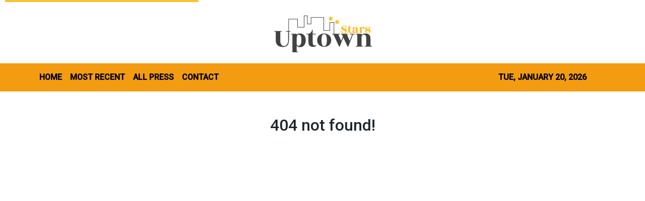

--- FILE ---
content_type: text/html; charset=utf-8
request_url: https://us-central1-vertical-news-network.cloudfunctions.net/get/fetch-include-rss
body_size: 24407
content:
[
  {
    "id": 111808968,
    "title": "Ashton Kutcher Admits There Are Echoes of Ex-Wife Demi Moore’s ‘The Substance’ in His New Show ‘The Beauty’ | Video",
    "summary": "\"The bigger context though, is cosmetic enhancement is becoming increasingly predominant and accepted,\" the actor adds\nThe post Ashton Kutcher Admits There Are Echoes of Ex-Wife Demi Moore’s ‘The Substance�� in His New Show ‘The Beauty’ | Video appeared first on TheWrap.",
    "slug": "ashton-kutcher-admits-there-are-echoes-of-exwife-demi-moores-the-substance-in-his-new-show-the-beauty-video",
    "link": "https://www.thewrap.com/creative-content/tv-shows/ashton-kutcher-compares-the-beauty-demi-moore-the-substance/",
    "date_published": "2026-01-17T01:54:42.000Z",
    "images": "https://s.w.org/images/core/emoji/15.1.0/72x72/1f489.png",
    "categories": "1,10,11,61,1055",
    "img_id": "0",
    "caption": "",
    "country": "Worldwide",
    "source_type": "rss",
    "source": "The Wrap"
  },
  {
    "id": 111808969,
    "title": "‘The Exorcist’ Reboot Sets March 2027 Release With Stars Scarlett Johansson, Jacobi Jupe",
    "summary": "Mike Flanagan is writing and directing the Universal Pictures project\nThe post ‘The Exorcist’ Reboot Sets March 2027 Release With Stars Scarlett Johansson, Jacobi Jupe appeared first on TheWrap.",
    "slug": "the-exorcist-reboot-sets-march-2027-release-with-stars-scarlett-johansson-jacobi-jupe",
    "link": "https://www.thewrap.com/creative-content/movies/exorcist-sets-march-2027-release/",
    "date_published": "2026-01-17T01:46:15.000Z",
    "images": "",
    "categories": "1,10,11,61,1055",
    "img_id": "0",
    "caption": "",
    "country": "Worldwide",
    "source_type": "rss",
    "source": "The Wrap"
  },
  {
    "id": 111808970,
    "title": "Why Marcello Hernández’s Alien Bathroom Attendant Sketch Remains Unaired on ‘SNL’ | Video",
    "summary": "\"We thought that was hilarious, and it really was not,\" the comedian teases\nThe post Why Marcello Hernández’s Alien Bathroom Attendant Sketch Remains Unaired on ‘SNL’ | Video appeared first on TheWrap.",
    "slug": "why-marcello-hernandezs-alien-bathroom-attendant-sketch-remains-unaired-on-snl-video",
    "link": "https://www.thewrap.com/creative-content/tv-shows/marcello-hernandez-snl-sketch-kenan-thompson-alien/",
    "date_published": "2026-01-17T01:44:17.000Z",
    "images": "",
    "categories": "1,10,11,61,1055",
    "img_id": "0",
    "caption": "",
    "country": "Worldwide",
    "source_type": "rss",
    "source": "The Wrap"
  },
  {
    "id": 111808935,
    "title": "\n                        Dylan Mulvaney Making Broadway Debut in Musical Six: Role Revealed\n                ",
    "summary": "Dylan Mulvaney is saying oui, oui, bonjour to Broadway.\nThe TikToker is officially making her Broadway debut in Six, taking on the role of Anne Boleyn in the musical that reimagines the wives of...",
    "slug": "-dylan-mulvaney-making-broadway-debut-in-musical-six-role-revealed-",
    "link": "https://www.eonline.com/news/1427458/dylan-mulvaney-broadway-debut-anne-boleyn-in-six?cmpid=rss-syndicate-genericrss-us-top_stories",
    "date_published": "2026-01-17T01:34:00.000Z",
    "images": "https://akns-images.eonline.com/eol_images/Entire_Site/20260116/e01aa6ff-910b-49c9-9529-f078162b9337_1768612692.jpg?fit=around|660:660",
    "categories": "1,10,11,61,1055",
    "img_id": "0",
    "caption": "",
    "country": "Worldwide",
    "source_type": "rss",
    "source": "E! Online"
  },
  {
    "id": 111818063,
    "title": "Sara Foster slams age gap relationship after 'blah' George Clooney date",
    "summary": "Sara Foster slams age gap relationship after 'blah' George Clooney dateSara Foster revealed she once went on a very awkward date with George ClooneyThe daughter of music producer David Foster dished on the past event on The World’s First Podcast while talking to her sister Erin.The...",
    "slug": "sara-foster-slams-age-gap-relationship-after-blah-george-clooney-date",
    "link": "https://www.thenews.com.pk/latest/1388704-sara-foster-slams-age-gap-relationship-after-blah-george-clooney-date",
    "date_published": "2026-01-17T01:27:00.000Z",
    "images": "https://www.thenews.com.pk/assets/uploads/2026-01-17/1388704_062700_updates.jpg",
    "categories": "1,10,11,61,1055",
    "img_id": "0",
    "caption": "",
    "country": "Worldwide",
    "source_type": "rss",
    "source": "The News International"
  },
  {
    "id": 111798083,
    "title": "Walter Steding, Otherworldly One-Man Band and Portraitist, Is Dead at 75",
    "summary": "A self-taught musician, he wore flashing goggles while playing the violin. But his real skill was as a painter, and his portraits offered an eerie commentary on the times.",
    "slug": "walter-steding-otherworldly-oneman-band-and-portraitist-is-dead-at-75",
    "link": "https://www.nytimes.com/2026/01/16/arts/walter-steding-dead.html",
    "date_published": "2026-01-17T01:25:34.000Z",
    "images": "",
    "categories": "1,10,11,61,1055",
    "img_id": "0",
    "caption": "",
    "country": "Worldwide",
    "source_type": "rss",
    "source": "New York Times"
  },
  {
    "id": 111808971,
    "title": "‘Fire Country’ Showrunner to Exit at the End of Season 4",
    "summary": "Tia Napolitano will pivot to focus on the development of other projects\nThe post ‘Fire Country’ Showrunner to Exit at the End of Season 4 appeared first on TheWrap.",
    "slug": "fire-country-showrunner-to-exit-at-the-end-of-season-4",
    "link": "https://www.thewrap.com/media-platforms/tv/fire-country-showrunner-exits-after-season-4/",
    "date_published": "2026-01-17T01:22:24.000Z",
    "images": "",
    "categories": "1,10,11,61,1055",
    "img_id": "0",
    "caption": "",
    "country": "Worldwide",
    "source_type": "rss",
    "source": "The Wrap"
  },
  {
    "id": 111808944,
    "title": "Jason Momoa Gives ‘Minecraft’ Sequel Update: “Very Soon”",
    "summary": "Jason Momoa is getting ready to return to the Overworld for another Minecraft Movie. The actor, who starred in the first movie as champion pro gamer Garrett ‘The Garbage Man’ Garrison, revealed that the sequel to the video game adaptation is going into production soon. “Very soon. Dude. Bro, end of April. They’re in it,” […]",
    "slug": "jason-momoa-gives-minecraft-sequel-update-very-soon",
    "link": "https://deadline.com/2026/01/jason-momoa-minecraft-sequel-update-1236685775/",
    "date_published": "2026-01-17T01:20:41.000Z",
    "images": "https://deadline.com/wp-content/uploads/2025/04/rev-1-MCR-T3-0014_High_Res_JPEG-e1768612030418.jpeg",
    "categories": "1,10,11,61,1055",
    "img_id": "0",
    "caption": "",
    "country": "Worldwide",
    "source_type": "rss",
    "source": "Deadline"
  },
  {
    "id": 111808936,
    "title": "\n                        Kianna Underwood, Former Nickelodeon Child Star, Dead at 33\n                ",
    "summary": "A former child star has been killed in a hit-and-run car accident.\nKianna Underwood—who appeared on the Nickelodeon show All That in 2005—died Jan. 16 after being struck by a car in Brooklyn, New...",
    "slug": "-kianna-underwood-former-nickelodeon-child-star-dead-at-33-",
    "link": "https://www.eonline.com/news/1427457/kianna-underwood-dead-nickelodeon-all-that-star-killed-in-hit-and-run?cmpid=rss-syndicate-genericrss-us-top_stories",
    "date_published": "2026-01-17T01:20:08.000Z",
    "images": "https://akns-images.eonline.com/eol_images/Entire_Site/20260116/4ead1ce7-19ee-4b0c-8f52-f1ff32d6329a_1768611173.jpg?fit=around|660:660",
    "categories": "1,10,11,61,1055",
    "img_id": "0",
    "caption": "",
    "country": "Worldwide",
    "source_type": "rss",
    "source": "E! Online"
  },
  {
    "id": 111808945,
    "title": "Mike Flanagan’s ‘The Exorcist’ Movie Starring Scarlett Johansson Back On Schedule For 2027",
    "summary": "Universal said Friday that its film The Exorcist, billed as a “radical redo” of the horror movie classic being written, directed and produced by Mike Flanagan and starring Scarlett Johansson, will be released on March 12, 2027. The studio had originally set a Friday, March 13, 2026 release date for the new take on the […]",
    "slug": "mike-flanagans-the-exorcist-movie-starring-scarlett-johansson-back-on-schedule-for-2027",
    "link": "https://deadline.com/2026/01/the-exorcist-release-date-mike-flanagan-movie-1236685766/",
    "date_published": "2026-01-17T01:19:28.000Z",
    "images": "https://deadline.com/wp-content/uploads/2026/01/The-Exorcist.jpg",
    "categories": "1,10,11,61,1055",
    "img_id": "0",
    "caption": "",
    "country": "Worldwide",
    "source_type": "rss",
    "source": "Deadline"
  },
  {
    "id": 111808939,
    "title": "Mike Flanagan’s ‘The Exorcist’ Gets Spring 2027 Release Date; Scarlett Johansson and ‘Hamnet’ Breakout Jacobi Jupe to Star",
    "summary": "There’s an exorcism scheduled at the box office for spring 2027. Mike Flanagan’s “The Exorcist” movie, starring Oscar nominee Scarlett Johansson and “Hamnet” breakout Jacobi Jupe, is dated for March 12, 2027, Universal announced Friday. The film was once expected to hit theaters this March, but production was delayed. Flanagan (“The Fall of the House […]",
    "slug": "mike-flanagans-the-exorcist-gets-spring-2027-release-date-scarlett-johansson-and-hamnet-breakout-jacobi-jupe-to-star",
    "link": "https://variety.com/2026/film/news/mike-flanagan-exorcist-release-date-1236633686/",
    "date_published": "2026-01-17T01:15:00.000Z",
    "images": "https://variety.com/wp-content/uploads/2026/01/mike-flanagan-scarlett-johansson-jacobi-jupe.jpg",
    "categories": "1,10,11,61,1055",
    "img_id": "0",
    "caption": "",
    "country": "Worldwide",
    "source_type": "rss",
    "source": "Variety"
  },
  {
    "id": 111808946,
    "title": "Ex-Nickelodeon Child Star Kianna Underwood Killed In NYC Hit-And-Run",
    "summary": "Kianna Underwood, a former child actor who appeared on Nickelodeon’s All That and Little Bill, among others, was killed Friday morning in a hit-and-run in Brooklyn, NY. She was 33. Underwood was struck by a gray sedan as she crossed the street at Pitkin Avenue and Mother Gaston Boulevard around 6:50 am., became lodged underneath […]",
    "slug": "exnickelodeon-child-star-kianna-underwood-killed-in-nyc-hitandrun",
    "link": "https://deadline.com/2026/01/kianna-underwood-killed-hit-run-nickelodeon-1236685735/",
    "date_published": "2026-01-17T01:01:56.000Z",
    "images": "https://deadline.com/wp-content/uploads/2026/01/Kianna-Underwood.jpg",
    "categories": "1,10,11,61,1055",
    "img_id": "0",
    "caption": "",
    "country": "Worldwide",
    "source_type": "rss",
    "source": "Deadline"
  },
  {
    "id": 111808972,
    "title": "Jamie-Lynn Sigler Chokes Up Over Hiding Her MS Diagnosis in Light of New ‘Grey’s Anatomy’ Storyline | Video",
    "summary": "\"My very first take, where I do say the words that 'I have MS,' was very emotional for me,\" she recalls\nThe post Jamie-Lynn Sigler Chokes Up Over Hiding Her MS Diagnosis in Light of New ‘Grey’s Anatomy’ Storyline | Video appeared first on TheWrap.",
    "slug": "jamielynn-sigler-chokes-up-over-hiding-her-ms-diagnosis-in-light-of-new-greys-anatomy-storyline-video",
    "link": "https://www.thewrap.com/culture-lifestyle/culture/jamie-lynn-sigler-ms-greys-anatomy-character/",
    "date_published": "2026-01-17T01:01:27.000Z",
    "images": "",
    "categories": "1,10,11,61,1055",
    "img_id": "0",
    "caption": "",
    "country": "Worldwide",
    "source_type": "rss",
    "source": "The Wrap"
  },
  {
    "id": 111808947,
    "title": "‘Fire Country’ Showrunner Tia Napolitano To Depart At End Of Season 4",
    "summary": "EXCLUSIVE: Tia Napolitano is stepping down as showrunner of CBS’ popular drama series Fire Country after four seasons. She will be leaving at the end of the season and plans to focus on her own development under the overall deal she has with Fire Country producer CBS Studios. A search for a new showrunner will […]",
    "slug": "fire-country-showrunner-tia-napolitano-to-depart-at-end-of-season-4",
    "link": "https://deadline.com/2026/01/fire-country-showrunner-tia-napolitano-leaving-season-4-1236685718/",
    "date_published": "2026-01-17T01:00:27.000Z",
    "images": "https://deadline.com/wp-content/uploads/2026/01/Tia-Headshot.jpg",
    "categories": "1,10,11,61,1055",
    "img_id": "0",
    "caption": "",
    "country": "Worldwide",
    "source_type": "rss",
    "source": "Deadline"
  },
  {
    "id": 111808940,
    "title": "Oscar Voting Closes: Revelations Behind Anonymous Ballots, and the Surprises That May Be Lurking",
    "summary": "As of 5 p.m. PT, Oscar nomination voting is officially closed. Multiple conversations with Academy voters all throughout this week have revealed a race far more unpredictable than the pundits’ consensus suggests. While some categories appear locked, others are poised for the kind of upheaval we haven’t seen since 2003, when “The Lord of the […]",
    "slug": "oscar-voting-closes-revelations-behind-anonymous-ballots-and-the-surprises-that-may-be-lurking",
    "link": "https://variety.com/2026/film/awards/anonymous-oscars-nomination-ballots-2026-surprises-1236633595/",
    "date_published": "2026-01-17T01:00:00.000Z",
    "images": "https://variety.com/wp-content/uploads/2026/01/Nuremberg-Marty-Supreme-The-Secret-Agent-Song-Sung-Blue.jpg",
    "categories": "1,10,11,61,1055",
    "img_id": "0",
    "caption": "",
    "country": "Worldwide",
    "source_type": "rss",
    "source": "Variety"
  },
  {
    "id": 111818064,
    "title": "Jennifer Garner recalls enduring Ben Affleck's intense Beyoncé 'Halo' phase",
    "summary": "Jennifer Garner says she once endured Ben Affleck’s intense obsession with a single Beyoncé song during their marriage.The actress spoke candidly during an appearance at a Los Angeles bookstore on Thursday, where she appeared alongside author Laura Dave. During the event, the...",
    "slug": "jennifer-garner-recalls-enduring-ben-afflecks-intense-beyonce-halo-phase",
    "link": "https://www.thenews.com.pk/latest/1388696-jennifer-garner-recalls-enduring-ben-afflecks-intense-beyonc-halo-phase",
    "date_published": "2026-01-17T00:53:00.000Z",
    "images": "https://www.thenews.com.pk/assets/uploads/2026-01-17/1388696_044850_updates.jpg",
    "categories": "1,10,11,61,1055",
    "img_id": "0",
    "caption": "",
    "country": "Worldwide",
    "source_type": "rss",
    "source": "The News International"
  },
  {
    "id": 111808948,
    "title": "Mediawan In Talks To Buy Peter Chernin’s The North Road Company",
    "summary": "Mediawan’s spending spree looks to be continuing. The French media giant is in talks to acquire The North Road Company, the group run by former Fox executive Peter Chernin, Deadline has confirmed. It comes after a busy few years of opening the checkbook for Mediawan, which was founded in 2015 by Xavier Niel, Matthieu Pigasse […]",
    "slug": "mediawan-in-talks-to-buy-peter-chernins-the-north-road-company",
    "link": "https://deadline.com/2026/01/mediawan-peter-chernin-the-north-road-company-talks-1236685747/",
    "date_published": "2026-01-17T00:45:08.000Z",
    "images": "https://deadline.com/wp-content/uploads/2026/01/GettyImages-1469161552.jpg",
    "categories": "1,10,11,61,1055",
    "img_id": "0",
    "caption": "",
    "country": "Worldwide",
    "source_type": "rss",
    "source": "Deadline"
  },
  {
    "id": 111808965,
    "title": "Oprah Winfrey Once Won a Drinking Contest After Downing 17 Shots of Alcohol in Santa Barbara",
    "summary": "Winfrey and Gayle King shared wisdom, jokes and more during an appearance at New York’s 92Y on Tuesday. Winfrey drew cheers when she copped to emerging as a winning drinker during Santa Barbara’s Fiesta.",
    "slug": "oprah-winfrey-once-won-a-drinking-contest-after-downing-17-shots-of-alcohol-in-santa-barbara",
    "link": "https://www.hollywoodreporter.com/lifestyle/lifestyle-news/oprah-winfrey-gayle-king-drinking-contest-best-friends-1236476877/",
    "date_published": "2026-01-17T00:41:32.000Z",
    "images": "",
    "categories": "1,10,11,61,1055",
    "img_id": "0",
    "caption": "",
    "country": "Worldwide",
    "source_type": "rss",
    "source": "The Hollywood Reporter"
  },
  {
    "id": 111765625,
    "title": "‘28 Years Later: The Bone Temple’ & ‘Avatar: Fire & Ash’ Fighting Over No. 1; ‘Marty Supreme’ Becomes Highest-Grossing A24 Movie At Domestic B.O.",
    "summary": "FRIDAY PM: Na’vi and the Infected are locked in a battle for No. 1 over what is a very sluggish MLK weekend. The major motion picture studios, in their commitment to theatrical, forgot to release more wide entries, Sony being the only one to have the grit to take on the fifth weekend of 20th […]",
    "slug": "28-years-later-the-bone-temple-avatar-fire-ash-fighting-over-no-1-marty-supreme-becomes-highestgrossing-a24-movie-at-domestic-bo",
    "link": "https://deadline.com/2026/01/box-office-28-years-later-bone-temple-avatar-fire-and-ash-1236685165/",
    "date_published": "2026-01-17T00:32:00.000Z",
    "images": "https://deadline.com/wp-content/uploads/2026/01/Avatar-Fire-and-Ash-28-years-Later-Bone-temple.jpg",
    "categories": "1,10,11,61,1055",
    "img_id": "0",
    "caption": "",
    "country": "Worldwide",
    "source_type": "rss",
    "source": "Deadline"
  },
  {
    "id": 111808937,
    "title": "\n                        Say Bonjour to New Actors Joining the White Lotus Season 4 Cast\n                ",
    "summary": "These actors are saying \"oui, oui\" to a stay at The White Lotus resort. \nHBO Max revealed several new additions to the dark comedy series' season four cast—and the list of talent will have...",
    "slug": "-say-bonjour-to-new-actors-joining-the-white-lotus-season-4-cast-",
    "link": "https://www.eonline.com/news/1427373/white-lotus-season-4-cast-steve-coogan-caleb-jonte-edwards-join?cmpid=rss-syndicate-genericrss-us-top_stories",
    "date_published": "2026-01-17T00:29:27.000Z",
    "images": "https://akns-images.eonline.com/eol_images/Entire_Site/20260116/554da129-0bc2-46d4-80fc-7641927ff5a3_1768609386.jpg?fit=around|660:660",
    "categories": "1,10,11,61,1055",
    "img_id": "0",
    "caption": "",
    "country": "Worldwide",
    "source_type": "rss",
    "source": "E! Online"
  },
  {
    "id": 111808932,
    "title": "As Kennedy Center Rebrands It’s Mired in Black Tape",
    "summary": "After the institution’s board declared it the Trump Kennedy Center, a lot of signage around the building is in the midst of a makeover.",
    "slug": "as-kennedy-center-rebrands-its-mired-in-black-tape",
    "link": "https://www.nytimes.com/2026/01/16/arts/as-kennedy-center-rebrands-its-mired-in-black-tape.html",
    "date_published": "2026-01-17T00:23:58.000Z",
    "images": "https://static01.nyt.com/images/2026/01/16/multimedia/16cul-kennedy-blacktape-gzbw/16cul-kennedy-blacktape-gzbw-mediumSquareAt3X.jpg",
    "categories": "1,10,11,61,1055",
    "img_id": "0",
    "caption": "",
    "country": "Worldwide",
    "source_type": "rss",
    "source": "New York Times"
  },
  {
    "id": 111808973,
    "title": "French Production Company Mediawan in Talks to Acquire Peter Chernin’s North Road",
    "summary": "The merger would value North Road at $700 million\nThe post French Production Company Mediawan in Talks to Acquire Peter Chernin’s North Road appeared first on TheWrap.",
    "slug": "french-production-company-mediawan-in-talks-to-acquire-peter-chernins-north-road",
    "link": "https://www.thewrap.com/industry-news/deals-ma/mediawan-in-talks-to-acquire-north-road-peter-chernin/",
    "date_published": "2026-01-17T00:22:03.000Z",
    "images": "",
    "categories": "1,10,11,61,1055",
    "img_id": "0",
    "caption": "",
    "country": "Worldwide",
    "source_type": "rss",
    "source": "The Wrap"
  },
  {
    "id": 111816530,
    "title": "What an ancient Chinese hero’s fatal love of raw fish warns us about uncooked food",
    "summary": "Tokyo’s famed New Year fish auction has smashed its own headline record, with a giant bluefin tuna fetching an eye-watering price. At the Toyosu fish market’s first auction of 2026, a 243kg (535lb) bluefin tuna was snapped up for 510 million yen (US$3.2 million), making it the most expensive tuna ever sold at this annual ritual.\nThe winning bid came from Kiyomura, the company behind the popular Sushi Zanmai chain. The purchase eclipsed the company’s own record-setting bid from 2019.\nThe fish...",
    "slug": "what-an-ancient-chinese-heros-fatal-love-of-raw-fish-warns-us-about-uncooked-food",
    "link": "https://www.scmp.com/lifestyle/chinese-culture/article/3339964/what-ancient-chinese-heros-fatal-love-raw-fish-warns-us-about-uncooked-food?utm_source=rss_feed",
    "date_published": "2026-01-17T00:15:07.000Z",
    "images": "https://cdn.i-scmp.com/sites/default/files/styles/1280x720/public/d8/images/canvas/2026/01/15/0fc4999b-4420-49d0-8b54-11e905b98d14_ff693ae8.jpg?itok=x3Z70nIt&v=1768453507",
    "categories": "2828,199,782,3240,3249,3252,3254,3258,3259,3286,3296,3297,3299",
    "img_id": "0",
    "caption": "",
    "country": "Worldwide",
    "source_type": "rss",
    "source": "South China Morning Post"
  },
  {
    "id": 111808949,
    "title": "‘Paranormal Activity 8’ From Paramount, Blumhouse & Atomic Monster Gets Early Summer 2027 Release Date",
    "summary": "Paramount has set a May 21, 2027 release date for a new Paranormal Activity movie from filmmaker Ian Tuason. Plot details are under wraps, but the Melrose lot will co-finance with Blumhouse-Atomic Monster. Producers are Blumhouse-Atomic Monster’s James Wan and Jason Blum as well as the franchise’s original creator Oren Peli on behalf of Solana Films. […]",
    "slug": "paranormal-activity-8-from-paramount-blumhouse-atomic-monster-gets-early-summer-2027-release-date",
    "link": "https://deadline.com/2026/01/paranormal-activity-8-release-date-1236685721/",
    "date_published": "2026-01-17T00:15:05.000Z",
    "images": "https://deadline.com/wp-content/uploads/2020/05/paranormal-activity.jpg",
    "categories": "1,10,11,61,1055",
    "img_id": "0",
    "caption": "",
    "country": "Worldwide",
    "source_type": "rss",
    "source": "Deadline"
  },
  {
    "id": 111808974,
    "title": "‘Paranormal Activity’ Relaunch Sets May 2027 Release at Paramount Pictures",
    "summary": "Rising horror writer/director Ian Tuason is set to direct the Blumhouse-Atomic Monster feature\nThe post ‘Paranormal Activity’ Relaunch Sets May 2027 Release at Paramount Pictures appeared first on TheWrap.",
    "slug": "paranormal-activity-relaunch-sets-may-2027-release-at-paramount-pictures",
    "link": "https://www.thewrap.com/creative-content/movies/paranormal-activity-relaunch-sets-may-2027-release-at-paramount-pictures/",
    "date_published": "2026-01-17T00:15:00.000Z",
    "images": "",
    "categories": "1,10,11,61,1055",
    "img_id": "0",
    "caption": "",
    "country": "Worldwide",
    "source_type": "rss",
    "source": "The Wrap"
  },
  {
    "id": 111808966,
    "title": "Next ‘Paranormal Activity’ Movie Lands Summer 2027 Date From Paramount",
    "summary": "The eighth installment of the franchise hails from producer James Wan and director Ian Tuason",
    "slug": "next-paranormal-activity-movie-lands-summer-2027-date-from-paramount",
    "link": "https://www.hollywoodreporter.com/movies/movie-news/next-paranormal-activity-movie-lands-summer-2027-date-1236476918/",
    "date_published": "2026-01-17T00:15:00.000Z",
    "images": "",
    "categories": "1,10,11,61,1055",
    "img_id": "0",
    "caption": "",
    "country": "Worldwide",
    "source_type": "rss",
    "source": "The Hollywood Reporter"
  },
  {
    "id": 111808941,
    "title": "James Wan’s ‘Paranormal Activity’ Sequel Gets Summer 2027 Release Date",
    "summary": "Paramount hopes a new sequel to “Paranormal Activity” will get the summer of 2027 off to a spooky start. The studio will release the latest film in the found-footage horror franchise on May 21, 2027. It currently lacks a title. James Wan and Jason Blum will produce the picture through their company, Blumhouse-Atomic Monster, which […]",
    "slug": "james-wans-paranormal-activity-sequel-gets-summer-2027-release-date",
    "link": "https://variety.com/2026/film/news/james-wan-paranormal-activity-sequel-summer-2027-release-date-1236633637/",
    "date_published": "2026-01-17T00:15:00.000Z",
    "images": "https://variety.com/wp-content/uploads/2016/12/paranormal-activity-1-e1603463803150.jpg",
    "categories": "1,10,11,61,1055",
    "img_id": "0",
    "caption": "",
    "country": "Worldwide",
    "source_type": "rss",
    "source": "Variety"
  },
  {
    "id": 111808967,
    "title": "Steve Coogan, Caleb Jonte Edwards Join ‘White Lotus’ Season 4 Cast",
    "summary": "The pair will head to France for filming on the HBO series.",
    "slug": "steve-coogan-caleb-jonte-edwards-join-white-lotus-season-4-cast",
    "link": "https://www.hollywoodreporter.com/tv/tv-news/white-lotus-season-4-steve-coogan-caleb-jonte-edwards-1236476914/",
    "date_published": "2026-01-17T00:09:47.000Z",
    "images": "",
    "categories": "1,10,11,61,1055",
    "img_id": "0",
    "caption": "",
    "country": "Worldwide",
    "source_type": "rss",
    "source": "The Hollywood Reporter"
  },
  {
    "id": 111808942,
    "title": "‘Night Patrol’ Director on Including Social Commentary in a Vampire Cop Movie, and the Joy of Rappers Acting",
    "summary": "In “Night Patrol,” now in theaters via RLJE Films and Shudder, two cops (Jermaine Fowler and Justin Long) work to protect the Los Angeles streets. But when Long’s officer is inducted into an all-white vampire cop squad, violence escalates in wild ways. Ryan Prows, who directed the film and wrote it with Shaye Ogbonna, Tim […]",
    "slug": "night-patrol-director-on-including-social-commentary-in-a-vampire-cop-movie-and-the-joy-of-rappers-acting",
    "link": "https://variety.com/2026/film/features/night-patrol-vampire-cop-movie-1236633485/",
    "date_published": "2026-01-17T00:07:02.000Z",
    "images": "https://variety.com/wp-content/uploads/2026/01/MCDNIPA_EC020.jpg",
    "categories": "1,10,11,61,1055",
    "img_id": "0",
    "caption": "",
    "country": "Worldwide",
    "source_type": "rss",
    "source": "Variety"
  },
  {
    "id": 111806445,
    "title": "Bradley Cooper on who his mother thinks is the world's best actor",
    "summary": "Bradley Cooper has admitted that his mother does not believe he is the world’s best actor.Cooper shared the story during a recent appearance on The Joe Rogan Experience podcast, revealing that his mother, Gloria Campano, finds Turkish star Can Yaman to be the world's best actor. He...",
    "slug": "bradley-cooper-on-who-his-mother-thinks-is-the-worlds-best-actor",
    "link": "https://www.thenews.com.pk/latest/1388694-bradley-cooper-on-who-his-mother-believes-a-turkish-tv-star-is-the-worlds-best-actor",
    "date_published": "2026-01-17T00:07:00.000Z",
    "images": "https://www.thenews.com.pk/assets/uploads/2026-01-17/1388694_043002_updates.jpg",
    "categories": "1,10,11,61,1055",
    "img_id": "0",
    "caption": "",
    "country": "Worldwide",
    "source_type": "rss",
    "source": "The News International"
  },
  {
    "id": 111808943,
    "title": "Kianna Underwood, Who Appeared on Nickelodeon’s ‘All That,’ Killed in Brooklyn Hit-and-Run",
    "summary": "Kianna Underwood, who appeared on the last season of Nickelodeon’s “All That,” has been identified by. multiple media sources as the victim of a hit-and-run accident Friday morning in the Brooklyn neighborhood of Brownsville. The NYPD confirmed that a female victim was pronounced dead at the scene. She was 33. A sedan struck Underwood when […]",
    "slug": "kianna-underwood-who-appeared-on-nickelodeons-all-that-killed-in-brooklyn-hitandrun",
    "link": "https://variety.com/2026/tv/news/kianna-underwood-dead-nickelodeon-all-that-1236633609/",
    "date_published": "2026-01-17T00:04:30.000Z",
    "images": "https://variety.com/wp-content/uploads/2026/01/Kianna-Underwood-Obit-Dead.jpg",
    "categories": "1,10,11,61,1055",
    "img_id": "0",
    "caption": "",
    "country": "Worldwide",
    "source_type": "rss",
    "source": "Variety"
  },
  {
    "id": 111808934,
    "title": "Madison Beer Making Music to Celebrate Her New Album 'Locket'",
    "summary": "Madison Beer's new album is finally out ... and we've got all the shots of her focused on music to celebrate the release. \"Locket\" -- released Friday -- is Beer's third studio album ... and, she puts everything she has into each and every one, as…",
    "slug": "madison-beer-making-music-to-celebrate-her-new-album-locket",
    "link": "https://www.tmz.com/2026/01/16/madison-beer-new-album-locket-making-music/",
    "date_published": "2026-01-17T00:00:41.000Z",
    "images": "",
    "categories": "1,10,11,61,1055",
    "img_id": "0",
    "caption": "",
    "country": "Worldwide",
    "source_type": "rss",
    "source": "tmz.com"
  },
  {
    "id": 111816531,
    "title": "Wealth, luck, health: racehorse owners get creative choosing lucky names in English and Chinese",
    "summary": "Seeing a racehorse with a name that features witty wordplay or a link to pop culture is a common sight at racetracks in Hong Kong. And for some punters, the witty name is what stands out and the reason they gamble on a particular horse.\nBut naming a horse is not as easy as it sounds. Breeders and owners in the city have to choose two names: one in English and one in Chinese.\nMany choose auspicious names, picking words for wealth, luck or health. Others go for humour, pop culture or even food and...",
    "slug": "wealth-luck-health-racehorse-owners-get-creative-choosing-lucky-names-in-english-and-chinese",
    "link": "https://www.scmp.com/sport/hong-kong/article/3340126/wealth-luck-health-racehorse-owners-get-creative-choosing-lucky-names-english-and-chinese?utm_source=rss_feed",
    "date_published": "2026-01-17T00:00:08.000Z",
    "images": "https://cdn.i-scmp.com/sites/default/files/styles/1280x720/public/d8/images/canvas/2026/01/16/696822d0-5a25-4469-aaaf-11917918fd37_ceaa7b3a.jpg?itok=dZj4qGSZ&v=1768545301",
    "categories": "2828,199,782,3240,3249,3252,3254,3258,3259,3286,3296,3297,3299",
    "img_id": "0",
    "caption": "",
    "country": "Worldwide",
    "source_type": "rss",
    "source": "South China Morning Post"
  },
  {
    "id": 111808975,
    "title": "The 3 Best Movies to Watch on Paramount+ This Weekend",
    "summary": "A killer barber, an unruly group of kids and a stranded astronaut make the list this time around\nThe post The 3 Best Movies to Watch on Paramount+ This Weekend appeared first on TheWrap.",
    "slug": "the-3-best-movies-to-watch-on-paramount-this-weekend",
    "link": "https://www.thewrap.com/creative-content/what-to-watch/best-movies-on-paramount-this-week-jan-16-18/",
    "date_published": "2026-01-17T00:00:00.000Z",
    "images": "https://i0.wp.com/www.thewrap.com/wp-content/uploads/2023/01/sweeney.jpg?resize=1024%2C577&quality=89&ssl=1",
    "categories": "1,10,11,61,1055",
    "img_id": "0",
    "caption": "",
    "country": "Worldwide",
    "source_type": "rss",
    "source": "The Wrap"
  },
  {
    "id": 111808938,
    "title": "\n                        Kylie Jenner & Glen Powell Have This $9 Secret in Common\n                ",
    "summary": "Glen Powell is turning up the heat in our kitchens with his line of cooking oils and condiments!\nICYMI, the actor co-founded the brand Smash Kitchen, which has so many pantry staples you'll want...",
    "slug": "-kylie-jenner-glen-powell-have-this-9-secret-in-common-",
    "link": "https://www.eonline.com/news/1427446/why-kylie-jenner-glen-powell-love-smash-kitchens-organic-olive-oil?cmpid=rss-syndicate-genericrss-us-top_stories",
    "date_published": "2026-01-17T00:00:00.000Z",
    "images": "https://akns-images.eonline.com/eol_images/Entire_Site/20260116/0f0e8496-0c8d-4157-8239-e5f69ec64841_1768603428.jpg?fit=around|660:660",
    "categories": "1,10,11,61,1055",
    "img_id": "0",
    "caption": "",
    "country": "Worldwide",
    "source_type": "rss",
    "source": "E! Online"
  },
  {
    "id": 111798127,
    "title": "Phoebe Dynevor-Led Film Moves to Netflix After Losing Its Sony Theatrical Release",
    "summary": "Director Tommy Wirkola's untitled feature was previously known as 'Shiver' and had been scheduled to hit theaters this summer.",
    "slug": "phoebe-dynevorled-film-moves-to-netflix-after-losing-its-sony-theatrical-release",
    "link": "https://www.hollywoodreporter.com/movies/movie-news/phoebe-dynevor-tommy-wirkola-netflix-release-sony-1236476886/",
    "date_published": "2026-01-16T23:59:11.000Z",
    "images": "",
    "categories": "1,10,11,61,1055",
    "img_id": "0",
    "caption": "",
    "country": "Worldwide",
    "source_type": "rss",
    "source": "The Hollywood Reporter"
  },
  {
    "id": 111798096,
    "title": "Matt Damon Says Getting ‘Canceled’ Will ‘Follow You to the Grave’: ‘I Bet Some of Those People Would’ve Preferred to Go to Jail for 18 Months’ Instead",
    "summary": "Matt Damon and Ben Affleck continued their press tour for Netflix’s “The Rip” with an interview on “The Joe Rogan Experience,” where the eponymous podcast host and Damon reflected on cancel culture in Hollywood. The Oscar nominee said some canceled actors probably would’ve preferred to gone to jail and serve time than deal with the […]",
    "slug": "matt-damon-says-getting-canceled-will-follow-you-to-the-grave-i-bet-some-of-those-people-wouldve-preferred-to-go-to-jail-for-18-months-instead",
    "link": "https://variety.com/2026/film/news/matt-damon-cancel-culture-jail-1236633594/",
    "date_published": "2026-01-16T23:56:57.000Z",
    "images": "https://variety.com/wp-content/uploads/2026/01/P103NKU0-e1768605217220.jpg",
    "categories": "1,10,11,61,1055",
    "img_id": "0",
    "caption": "",
    "country": "Worldwide",
    "source_type": "rss",
    "source": "Variety"
  },
  {
    "id": 111798089,
    "title": "Woman Dies After Riding Universal Orlando's Revenge of the Mummy Roller Coaster",
    "summary": "Another theme park death ... this time at Universal Studios in Orlando, where a woman died after riding the Revenge of the Mummy roller coaster. The woman became unresponsive after going on the ride Nov. 25 and she was transported to a local…",
    "slug": "woman-dies-after-riding-universal-orlandos-revenge-of-the-mummy-roller-coaster",
    "link": "https://www.tmz.com/2026/01/16/woman-dead-revenge-of-the-mummy-universal-ride-florida/",
    "date_published": "2026-01-16T23:56:50.000Z",
    "images": "",
    "categories": "1,10,11,61,1055",
    "img_id": "0",
    "caption": "",
    "country": "Worldwide",
    "source_type": "rss",
    "source": "tmz.com"
  },
  {
    "id": 111798097,
    "title": "‘Star Trek: Starfleet Academy’ Episode 1 Recap: Holly Hunter, Paul Giamatti on Boldly Going Back to School",
    "summary": "SPOILER ALERT: This article contains spoilers from the series premiere of “Star Trek: Starfleet Academy,” titled “Kids These Days.” “Star Trek: Starfleet Academy” comes out phasers blasting right out of the gate, with a premiere episode that ranks not only among the best of the newest “Trek” series but with any throughout the franchise. We […]",
    "slug": "star-trek-starfleet-academy-episode-1-recap-holly-hunter-paul-giamatti-on-boldly-going-back-to-school",
    "link": "https://variety.com/2026/tv/news/star-trek-starfleet-academy-episode-1-recap-holly-hunter-1236633270/",
    "date_published": "2026-01-16T23:54:13.000Z",
    "images": "https://variety.com/wp-content/uploads/2025/10/Starfleet-Academy-1.jpg",
    "categories": "1,10,11,61,1055",
    "img_id": "0",
    "caption": "",
    "country": "Worldwide",
    "source_type": "rss",
    "source": "Variety"
  },
  {
    "id": 111798093,
    "title": "\n                        One Tree Hill’s Tyler Hilton & Megan Park Break Up After 11 Years\n                ",
    "summary": "Tyler Hilton and Megan Park are walking the line of a new relationship dynamic. \nThe One Tree Hill alum and My Old Ass director have broken up after 11 years of marriage, Tyler confirmed on social...",
    "slug": "-one-tree-hills-tyler-hilton-megan-park-break-up-after-11-years-",
    "link": "https://www.eonline.com/news/1427455/one-tree-hills-tyler-hilton-megan-park-break-up-separate?cmpid=rss-syndicate-genericrss-us-top_stories",
    "date_published": "2026-01-16T23:50:45.000Z",
    "images": "https://akns-images.eonline.com/eol_images/Entire_Site/20260116/16a683e7-5dd8-4ccd-85d6-aa84d996509f_1768606870.jpg?fit=around|660:660",
    "categories": "1,10,11,61,1055",
    "img_id": "0",
    "caption": "",
    "country": "Worldwide",
    "source_type": "rss",
    "source": "E! Online"
  },
  {
    "id": 111798091,
    "title": "Ex-Bills WR Stevie Johnson Believes He Could Score On Broncos' D At 39 Years Old",
    "summary": "If the Buffalo Bills need any help at receiver against the Denver Broncos this weekend, they can call a familiar face ... 'cause Stevie Johnson tells TMZ Sports he could rack up a \"humble 40\" yards -- and even score!! The former wide receiver last…",
    "slug": "exbills-wr-stevie-johnson-believes-he-could-score-on-broncos-d-at-39-years-old",
    "link": "https://www.tmz.com/2026/01/16/stevie-johnson-challenges-denver-broncos-secondary/",
    "date_published": "2026-01-16T23:47:35.000Z",
    "images": "",
    "categories": "1,10,11,61,1055",
    "img_id": "0",
    "caption": "",
    "country": "Worldwide",
    "source_type": "rss",
    "source": "tmz.com"
  },
  {
    "id": 111798128,
    "title": "NBC Is Trying Its Best to Bring Pilot Season Back",
    "summary": "The network has handed out a flurry of orders in the past week, the latest being a private eye comedy from ‘Brooklyn Nine-Nine’ alums Dan Goor and Luke Del Tredici.",
    "slug": "nbc-is-trying-its-best-to-bring-pilot-season-back",
    "link": "https://www.hollywoodreporter.com/tv/tv-news/nbc-trying-pilot-season-again-1236476510/",
    "date_published": "2026-01-16T23:41:57.000Z",
    "images": "",
    "categories": "1,10,11,61,1055",
    "img_id": "0",
    "caption": "",
    "country": "Worldwide",
    "source_type": "rss",
    "source": "The Hollywood Reporter"
  },
  {
    "id": 111798129,
    "title": "Yungblud on Protests in Iran: “We Have to Be Their Light Right Now”",
    "summary": "\"For four days, they have had their internet cut off, they have had their electricity cut off. They are in darkness, they are asking for our voice,\" the singer said.",
    "slug": "yungblud-on-protests-in-iran-we-have-to-be-their-light-right-now",
    "link": "https://www.hollywoodreporter.com/music/music-news/yungblud-iran-protests-1236476822/",
    "date_published": "2026-01-16T23:41:51.000Z",
    "images": "",
    "categories": "1,10,11,61,1055",
    "img_id": "0",
    "caption": "",
    "country": "Worldwide",
    "source_type": "rss",
    "source": "The Hollywood Reporter"
  },
  {
    "id": 111798137,
    "title": "‘The White Lotus’ Season 4 Casts Steve Coogan and Caleb Jonte Edwards",
    "summary": "The actors join AJ Michalka and Alexander Ludwig\nThe post ‘The White Lotus’ Season 4 Casts Steve Coogan and Caleb Jonte Edwards appeared first on TheWrap.",
    "slug": "the-white-lotus-season-4-casts-steve-coogan-and-caleb-jonte-edwards",
    "link": "https://www.thewrap.com/creative-content/tv-shows/the-white-lotus-season-4-cast-steve-coogan-caleb-jonte-edwards/",
    "date_published": "2026-01-16T23:41:15.000Z",
    "images": "",
    "categories": "1,10,11,61,1055",
    "img_id": "0",
    "caption": "",
    "country": "Worldwide",
    "source_type": "rss",
    "source": "The Wrap"
  },
  {
    "id": 111798094,
    "title": "\n                        Nicole Richie Clarifies Why Her Daughter, 18, Goes By a Different Name\n                ",
    "summary": "In Nicole Richie’s house, you can be whoever you want to be.\nThe fashion mogul confirmed that her and Joel Madden’s daughter Harlow Winter Kate Madden doesn’t actually use her given first name and...",
    "slug": "-nicole-richie-clarifies-why-her-daughter-18-goes-by-a-different-name-",
    "link": "https://www.eonline.com/news/1427456/nicole-richie-why-daughter-harlow-goes-by-name-kate?cmpid=rss-syndicate-genericrss-us-top_stories",
    "date_published": "2026-01-16T23:41:11.000Z",
    "images": "https://akns-images.eonline.com/eol_images/Entire_Site/20260116/12acd0cc-282a-479e-b25b-bf539fd5a0e7_1768606130.jpg?fit=around|660:660",
    "categories": "1,10,11,61,1055",
    "img_id": "0",
    "caption": "",
    "country": "Worldwide",
    "source_type": "rss",
    "source": "E! Online"
  },
  {
    "id": 111798098,
    "title": "Mediawan in Advanced Talks to Acquire Peter Chernin’s North Road Company",
    "summary": "Prolific international content studio Mediawan is in advanced negotiations to acquire Peter Chernin’s North Road Company, multiple sources told Variety. The intention behind the deal is to combine both operations and create a hulking independent production force to serve global markets.  Chernin, a longtime media investor and former chairman of Fox, and his assets have been bandied […]",
    "slug": "mediawan-in-advanced-talks-to-acquire-peter-chernins-north-roadcompany",
    "link": "https://variety.com/2026/film/news/mediawan-to-acquire-peter-chernin-north-road-company-1236633381/",
    "date_published": "2026-01-16T23:35:25.000Z",
    "images": "https://variety.com/wp-content/uploads/2021/10/Peter-Chernin.jpg",
    "categories": "1,10,11,61,1055",
    "img_id": "0",
    "caption": "",
    "country": "Worldwide",
    "source_type": "rss",
    "source": "Variety"
  },
  {
    "id": 111798130,
    "title": "‘Heated Rivalry’ Star Hudson Williams Makes Runway Debut in Dsquared2’s Milan Fashion Week Show",
    "summary": "The ‘Heated Rivalry’ star kicked off the snowy presentation.",
    "slug": "heated-rivalry-star-hudson-williams-makes-runway-debut-in-dsquared2s-milan-fashion-week-show",
    "link": "https://www.hollywoodreporter.com/lifestyle/style/hudson-williams-dsquared2-runway-debut-milan-fashion-week-1236476569/",
    "date_published": "2026-01-16T23:35:15.000Z",
    "images": "",
    "categories": "1,10,11,61,1055",
    "img_id": "0",
    "caption": "",
    "country": "Worldwide",
    "source_type": "rss",
    "source": "The Hollywood Reporter"
  },
  {
    "id": 111798103,
    "title": "Ashton Kutcher Acknowledges ‘The Beauty’s Similarities To ‘The Substance’, Praises Demi Moore’s Performance: “She Killed It”",
    "summary": "As Ashton Kutcher steps into the Murphy-verse with The Beauty, he’s acknowledging the show’s similarities to The Substance. The actor recently explained how the FX series, which premieres Jan. 21 at 9pm ET/PT, speaks to the “bigger context” of cosmetic enhancement becoming so normalized, which he praised in his ex Demi Moore’s Coralie Fargeat-helmed film. […]",
    "slug": "ashton-kutcher-acknowledges-the-beautys-similarities-to-the-substance-praises-demi-moores-performance-she-killed-it",
    "link": "https://deadline.com/2026/01/ashton-kutcher-the-beauty-similarities-the-substance-1236685667/",
    "date_published": "2026-01-16T23:32:13.000Z",
    "images": "https://deadline.com/wp-content/uploads/2026/01/Demi-Moore-Ashton-Kutcher-2-shot.jpg",
    "categories": "1,10,11,61,1055",
    "img_id": "0",
    "caption": "",
    "country": "Worldwide",
    "source_type": "rss",
    "source": "Deadline"
  },
  {
    "id": 111806446,
    "title": "Jon Bon Jovi joins the viral 2016 throwback trend with nostalgic photos",
    "summary": "Jon Bon Jovi has joined the viral 2016 throwback trend with a nostalgic Instagram post shared on January 15.The post taps into the internet-wide moment that began in January 2026, with social media users declaring 2026 as the “new 2016.”As social media users revisited photos and...",
    "slug": "jon-bon-jovi-joins-the-viral-2016-throwback-trend-with-nostalgic-photos",
    "link": "https://www.thenews.com.pk/latest/1388692-jon-bon-jovi-joins-the-viral-2016-throwback-trend-with-nostalgic-photos",
    "date_published": "2026-01-16T23:31:00.000Z",
    "images": "https://www.thenews.com.pk/assets/uploads/2026-01-17/1388692_041125_updates.jpg",
    "categories": "1,10,11,61,1055",
    "img_id": "0",
    "caption": "",
    "country": "Worldwide",
    "source_type": "rss",
    "source": "The News International"
  },
  {
    "id": 111798104,
    "title": "‘The White Lotus’ Season 4 Casts Steve Coogan & Caleb Jonte Edwards",
    "summary": "Steve Coogan (Alan Partridge) and Caleb Jonte Edwards (Black Snow) have landed roles in the fourth season of The White Lotus, the Emmy-winning HBO series from Mike White. Character details are under wraps as is the logline for this season, as per usual for one of the most high-profile shows on the air. As previously […]",
    "slug": "the-white-lotus-season-4-casts-steve-coogan-caleb-jonte-edwards",
    "link": "https://deadline.com/2026/01/the-white-lotus-season-4-steve-coogan-caleb-jonte-edwards-1236685698/",
    "date_published": "2026-01-16T23:30:00.000Z",
    "images": "https://deadline.com/wp-content/uploads/2026/01/Steve-Coogan-Caleb-Jonte-Edwards.jpg",
    "categories": "1,10,11,61,1055",
    "img_id": "0",
    "caption": "",
    "country": "Worldwide",
    "source_type": "rss",
    "source": "Deadline"
  },
  {
    "id": 111798100,
    "title": "‘White Lotus’ Season 4 Casts Steve Coogan, Caleb Jonte Edwards",
    "summary": "Two new guests are checking into “The White Lotus” Season 4. Variety has learned that both Steve Coogan and Caleb Jonte Edwards have been cast in the upcoming season of the hit HBO series. As is usually the case with “The White Lotus,” exact character and plot details are being kept under wraps. The two […]",
    "slug": "white-lotus-season-4-casts-steve-coogan-caleb-jonte-edwards",
    "link": "https://variety.com/2026/tv/news/white-lotus-season-4-cast-steve-coogan-caleb-jonte-edwards-1236633592/",
    "date_published": "2026-01-16T23:30:00.000Z",
    "images": "https://variety.com/wp-content/uploads/2026/01/White-Lotus-season-4-steve-coogan-caleb-edwards.jpg",
    "categories": "1,10,11,61,1055",
    "img_id": "0",
    "caption": "",
    "country": "Worldwide",
    "source_type": "rss",
    "source": "Variety"
  },
  {
    "id": 111798099,
    "title": "The Jimmy Cult, Explained: ‘28 Years Later: The Bone Temple’ Resurfaces One of the U.K.’s Most Shocking Sex Abuse Scandals",
    "summary": "There’s a key and somewhat disturbing element to “28 Years Later: The Bone Temple��� that might get lost in translation as it moves from the U.K. to the U.S. In Nia DaCosta’s wild and bloody sequel to “28 Years Later,” much of the story is focused on Jack O’Connell’s Sir Lord Jimmy Crystal, the devil-worshipping […]",
    "slug": "the-jimmy-cult-explained-28-years-later-the-bone-temple-resurfaces-one-of-the-uks-most-shocking-sex-abuse-scandals",
    "link": "https://variety.com/2026/film/global/28-years-later-the-bone-temple-jimmy-cult-explained-1236633012/",
    "date_published": "2026-01-16T23:30:00.000Z",
    "images": "https://variety.com/wp-content/uploads/2026/01/jimmy-crystal-jimmy-savile.jpg",
    "categories": "1,10,11,61,1055",
    "img_id": "0",
    "caption": "",
    "country": "Worldwide",
    "source_type": "rss",
    "source": "Variety"
  },
  {
    "id": 111802657,
    "title": "WestJet Backpedals on Economy Seats That Don’t Recline",
    "summary": "WestJet, Canada’s second-largest carrier, backpedaled on a new seating plan after videos of crammed travelers went viral on social media.",
    "slug": "westjet-backpedals-on-economy-seats-that-dont-recline",
    "link": "https://www.nytimes.com/2026/01/16/travel/westjet-non-reclinable-economy-seats.html",
    "date_published": "2026-01-16T23:25:32.000Z",
    "images": "https://static01.nyt.com/images/2026/01/16/multimedia/16trav-westjet-seats-zbtv/16trav-westjet-seats-zbtv-mediumSquareAt3X.jpg",
    "categories": "2828,199,782,3240,3249,3252,3254,3258,3259,3286,3296,3297,3299",
    "img_id": "0",
    "caption": "",
    "country": "Worldwide",
    "source_type": "rss",
    "source": "New York TImes"
  },
  {
    "id": 111816532,
    "title": "How we rewrite our memories every time we recall a moment and why that can help us",
    "summary": "We often think of memories like the contents of a museum: static exhibits that we view to understand the present and prepare for the future.\nThe latest research, however, suggests they are more like well-thumbed library books that wear and change a little bit every time they are pulled off the shelf.\nThink of one of your happiest memories. Sit with the recollection. Let your mind’s eye wander around the scene. See if you can feel a spark of the joy or hope you felt at the time. Let a minute...",
    "slug": "how-we-rewrite-our-memories-every-time-we-recall-a-moment-and-why-that-can-help-us",
    "link": "https://www.scmp.com/lifestyle/health-wellness/article/3339991/how-we-rewrite-our-memories-every-time-we-recall-moment-and-why-can-help-us?utm_source=rss_feed",
    "date_published": "2026-01-16T23:15:07.000Z",
    "images": "https://cdn.i-scmp.com/sites/default/files/styles/1280x720/public/d8/images/canvas/2026/01/15/70df59a5-93e5-4454-905f-4f9117e22aba_d70af746.jpg?itok=rM3FE84Q&v=1768461039",
    "categories": "2828,199,782,3240,3249,3252,3254,3258,3259,3286,3296,3297,3299",
    "img_id": "0",
    "caption": "",
    "country": "Worldwide",
    "source_type": "rss",
    "source": "South China Morning Post"
  },
  {
    "id": 111798131,
    "title": "Otoja Abit Sets Stars for Indie ‘Veronica & Julian’",
    "summary": "Nadia Bjorlin and Kyler Pettis are in for the title roles and will star alongside Blake Jenner, Erin Cummings, Chrystee Pharris, Robert Lee Leng, Mark Famiglietti and Jennafer Newberry.",
    "slug": "otoja-abit-sets-stars-for-indie-veronica-julian",
    "link": "https://www.hollywoodreporter.com/movies/movie-news/veronica-julian-blake-jenner-nadia-bjorlin-kyler-pettis-1236476826/",
    "date_published": "2026-01-16T23:14:23.000Z",
    "images": "",
    "categories": "1,10,11,61,1055",
    "img_id": "0",
    "caption": "",
    "country": "Worldwide",
    "source_type": "rss",
    "source": "The Hollywood Reporter"
  },
  {
    "id": 111798087,
    "title": "Former Nickelodeon Child Star Kianna Underwood Killed in Hit & Run in New York",
    "summary": "Former Nickelodeon child star Kianna Underwood has been identified as the victim in a terrible hit-and-run collision that left her dead after she was dragged down two Brooklyn blocks early Friday morning. Law enforcement sources tell TMZ the…",
    "slug": "former-nickelodeon-child-star-kianna-underwood-killed-in-hit-run-in-new-york",
    "link": "https://www.tmz.com/2026/01/16/kianna-underwood-nickelodeon-killed-hit-and-run-car-all-that/",
    "date_published": "2026-01-16T23:13:12.000Z",
    "images": "",
    "categories": "1,10,11,61,1055",
    "img_id": "0",
    "caption": "",
    "country": "Worldwide",
    "source_type": "rss",
    "source": "tmz.com"
  },
  {
    "id": 111798088,
    "title": "'TMZ Live' Heats Up Over Differing Opinions on Michael Rapaport's 'Traitors' Comment",
    "summary": "Harvey and Charles are usually a tight team ... but Michael Rapaport's \"Traitors\" comments stirred up some trouble in paradise -- with the two men passionately debating on \"TMZ Live.\" Our two colleagues discussed the reaction to Rapaport claiming…",
    "slug": "tmz-live-heats-up-over-differing-opinions-on-michael-rapaports-traitors-comment",
    "link": "https://www.tmz.com/2026/01/16/michael-rapaport-traitors-homophobic-comment-debate/",
    "date_published": "2026-01-16T23:09:50.000Z",
    "images": "",
    "categories": "1,10,11,61,1055",
    "img_id": "0",
    "caption": "",
    "country": "Worldwide",
    "source_type": "rss",
    "source": "tmz.com"
  },
  {
    "id": 111765624,
    "title": "X Service Returns For Most Users After Widespread Outage",
    "summary": "Service on X, formerly Twitter, returned for most users by Friday afternoon following a widespread outage earlier in the day. Visitors to X in many major U.S. cities early Friday were greeted with an error message. “Something went wrong,” it read. “Try reloading.” The widespread outage of the social media service, which also waylaid its […]",
    "slug": "x-service-returns-for-most-users-after-widespread-outage",
    "link": "https://deadline.com/2026/01/x-is-down-widespread-outage-elon-musk-1236685168/",
    "date_published": "2026-01-16T23:08:00.000Z",
    "images": "https://deadline.com/wp-content/uploads/2026/01/X-.jpg",
    "categories": "1,10,11,61,1055",
    "img_id": "0",
    "caption": "",
    "country": "Worldwide",
    "source_type": "rss",
    "source": "Deadline"
  },
  {
    "id": 111798105,
    "title": "OpenAI Is Starting To Test Ads On ChatGPT",
    "summary": "OpenAI is beginning to test advertising on its popular ChatGPT platform, potentially opening up a multi-billion-dollar annual revenue opportunity. The company announced the move on Friday. Given the computing power required by AI tools, OpenAI is spending much of the war chest derived from venture capital and investments from Microsoft and other backers building out […]",
    "slug": "openai-is-starting-to-test-ads-on-chatgpt",
    "link": "https://deadline.com/2026/01/openai-advertising-chatgpt-1236685560/",
    "date_published": "2026-01-16T23:07:36.000Z",
    "images": "https://deadline.com/wp-content/uploads/2024/10/Sam-Altman-openai.jpg",
    "categories": "1,10,11,61,1055",
    "img_id": "0",
    "caption": "",
    "country": "Worldwide",
    "source_type": "rss",
    "source": "Deadline"
  },
  {
    "id": 111798138,
    "title": "The 3 Best Movies to Watch on Netflix This Weekend",
    "summary": "Matt Damon and Ben Affleck share the screen again in Netflix's latest star-studded crime thriller\nThe post The 3 Best Movies to Watch on Netflix This Weekend appeared first on TheWrap.",
    "slug": "the-3-best-movies-to-watch-on-netflix-this-weekend",
    "link": "https://www.thewrap.com/creative-content/what-to-watch/3-best-movies-to-watch-on-netflix-this-weekend-jan-16-18/",
    "date_published": "2026-01-16T23:00:00.000Z",
    "images": "https://i0.wp.com/www.thewrap.com/wp-content/uploads/2026/01/the-rip-netflix-ben-affleck.jpg?resize=1024%2C576&quality=89&ssl=1",
    "categories": "1,10,11,61,1055",
    "img_id": "0",
    "caption": "",
    "country": "Worldwide",
    "source_type": "rss",
    "source": "The Wrap"
  },
  {
    "id": 111798095,
    "title": "\n                        Lululemon X NFL: Chic Football Merch To Wear This Playoff Season\n                ",
    "summary": "Things are heating up in the football arena—and it has nothing to do with the big game being just a few weeks away. \nBut, it has everything to do with the lululemon's NFL collaboration, which...",
    "slug": "-lululemon-x-nfl-chic-football-merch-to-wear-this-playoff-season-",
    "link": "https://www.eonline.com/news/1427447/lululemon-x-nfl-the-chicest-football-merch-to-wear-this-playoff-season?cmpid=rss-syndicate-genericrss-us-top_stories",
    "date_published": "2026-01-16T23:00:00.000Z",
    "images": "https://akns-images.eonline.com/eol_images/Entire_Site/20260116/c873cb79-0efa-4d0b-94a7-d6968c15bbab_1768592243.jpg?fit=around|660:660",
    "categories": "1,10,11,61,1055",
    "img_id": "0",
    "caption": "",
    "country": "Worldwide",
    "source_type": "rss",
    "source": "E! Online"
  },
  {
    "id": 111798132,
    "title": "Chris Redd Clarifies That He Was Not “Drug Dealing” to ‘Saturday Night Live’ Castmates: “I Wasn’t Walter White-ing”",
    "summary": "“I was trying ... to make light of it, because I was feeling super vulnerable and raw at the time,” the comedian said.",
    "slug": "chris-redd-clarifies-that-he-was-not-drug-dealing-to-saturday-night-live-castmates-i-wasnt-walter-whiteing",
    "link": "https://www.hollywoodreporter.com/news/general-news/chris-redd-not-drug-dealing-snl-1236476796/",
    "date_published": "2026-01-16T22:59:29.000Z",
    "images": "",
    "categories": "1,10,11,61,1055",
    "img_id": "0",
    "caption": "",
    "country": "Worldwide",
    "source_type": "rss",
    "source": "The Hollywood Reporter"
  },
  {
    "id": 111806447,
    "title": "Jason Momoa says being with beau Adria Arjona feels 'perfect'",
    "summary": "Jason Momoa says being with Adria Arjona feels 'perfect'Jason Momoa is \"happy\" to have \"love of his life,\" girlfriend Adria Arjona, by his side.The 46-year-old actor gushed over Adria during a recent chat with People at the New York City premiere of his new film The Wrecking Crew. \"I mean, she's...",
    "slug": "jason-momoa-says-being-with-beau-adria-arjona-feels-perfect",
    "link": "https://www.thenews.com.pk/latest/1388689-jason-momoa-says-being-with-adria-arjona-feels-perfect",
    "date_published": "2026-01-16T22:52:00.000Z",
    "images": "https://www.thenews.com.pk/assets/uploads/2026-01-17/1388689_035254_updates.jpg",
    "categories": "1,10,11,61,1055",
    "img_id": "0",
    "caption": "",
    "country": "Worldwide",
    "source_type": "rss",
    "source": "The News International"
  },
  {
    "id": 111798139,
    "title": "’28 Years Later’ Recap: What to Remember Before ‘The Bone Temple’",
    "summary": "What is the Bone Temple, and what characters are returning for the '28 Years Later' sequel?\nThe post ’28 Years Later’ Recap: What to Remember Before ‘The Bone Temple’ appeared first on TheWrap.",
    "slug": "28-years-later-recap-what-to-remember-before-the-bone-temple",
    "link": "https://www.thewrap.com/creative-content/movies/28-years-later-recap-before-bone-temple/",
    "date_published": "2026-01-16T22:50:23.000Z",
    "images": "",
    "categories": "1,10,11,61,1055",
    "img_id": "0",
    "caption": "",
    "country": "Worldwide",
    "source_type": "rss",
    "source": "The Wrap"
  },
  {
    "id": 111734213,
    "title": "ASAP Rocky Grew Up, Settled Down (with Rihanna) and Returned to Rap",
    "summary": "The artist reflects on how the chaotic eight years since his last release — including three kids and two trials — led to his latest album, “Don’t Be Dumb.”",
    "slug": "asap-rocky-grew-up-settled-down-with-rihanna-and-returned-to-rap",
    "link": "https://www.nytimes.com/2026/01/16/arts/music/asap-rocky-interview-popcast.html",
    "date_published": "2026-01-16T22:49:18.000Z",
    "images": "https://static01.nyt.com/images/2026/01/15/multimedia/15cul-asap-rocky-popcast-03-bkfj/15cul-asap-rocky-popcast-03-bkfj-mediumSquareAt3X.jpg",
    "categories": "1,10,11,61,1055",
    "img_id": "0",
    "caption": "",
    "country": "Worldwide",
    "source_type": "rss",
    "source": "New York Times"
  },
  {
    "id": 111806448,
    "title": "Idris Elba says one mix-up nearly cost him a knighthood from King Charles",
    "summary": "Idris Elba is opening up about a simple oversight that almost caused him to miss a knighthood from King Charles.The Hijack star, 53, shared the story during an upcoming appearance on The Graham Norton Show, airing January 16 on BBC One, where he explained that he nearly overlooked the official...",
    "slug": "idris-elba-says-one-mixup-nearly-cost-him-a-knighthood-from-king-charles",
    "link": "https://www.thenews.com.pk/latest/1388688-idris-elba-says-one-mix-up-nearly-cost-him-a-knighthood-from-king-charles",
    "date_published": "2026-01-16T22:49:00.000Z",
    "images": "https://www.thenews.com.pk/assets/uploads/2026-01-17/1388688_034855_updates.jpg",
    "categories": "1,10,11,61,1055",
    "img_id": "0",
    "caption": "",
    "country": "Worldwide",
    "source_type": "rss",
    "source": "The News International"
  },
  {
    "id": 111798090,
    "title": "Celeb Pastor John Gray III Says Druski Megachurch Skit Is Funny, Not Offensive",
    "summary": "Pastor to the stars John Gray III says a viral Druski skit making fun of megachurch pastors isn't an affront to God ... he says the jokes are hilarious and anyone who doesn't like it needs to do some introspection. John tells TMZ ... Druski isn't…",
    "slug": "celeb-pastor-john-gray-iii-says-druski-megachurch-skit-is-funny-not-offensive",
    "link": "https://www.tmz.com/2026/01/16/pastor-john-gray-reacts-druski-megachurch-skit/",
    "date_published": "2026-01-16T22:43:52.000Z",
    "images": "",
    "categories": "1,10,11,61,1055",
    "img_id": "0",
    "caption": "",
    "country": "Worldwide",
    "source_type": "rss",
    "source": "tmz.com"
  },
  {
    "id": 111798133,
    "title": "Francois Arnaud, Dakota Fanning and Andra Day Heat Up Armani Beauty Party in Los Angeles",
    "summary": "The Oscar-nominated actress and singer entertained the room filled with stars including Ali Larter, Justine Lupe, Natasha Lyonne, Coco Jones, True Whitaker, Jurnee Smollett, Zuri Marley and more.",
    "slug": "francois-arnaud-dakota-fanning-and-andra-day-heat-up-armani-beauty-party-in-los-angeles",
    "link": "https://www.hollywoodreporter.com/lifestyle/lifestyle-news/francois-arnaud-dakota-fanning-andra-day-armani-beauty-1236476761/",
    "date_published": "2026-01-16T22:43:49.000Z",
    "images": "",
    "categories": "1,10,11,61,1055",
    "img_id": "0",
    "caption": "",
    "country": "Worldwide",
    "source_type": "rss",
    "source": "The Hollywood Reporter"
  },
  {
    "id": 111798140,
    "title": "Jennifer Lawrence Says She Lost ‘Once Upon a Time in Hollywood’ Role Because She Wasn’t ‘Pretty Enough’ | Video",
    "summary": "\"I’m pretty sure it is true. Or it’s that thing where I’ve been telling the story this way for so long that I believe it,\" the actress adds\nThe post Jennifer Lawrence Says She Lost ‘Once Upon a Time in Hollywood’ Role Because She Wasn’t ‘Pretty Enough’ | Video appeared first on TheWrap.",
    "slug": "jennifer-lawrence-says-she-lost-once-upon-a-time-in-hollywood-role-because-she-wasnt-pretty-enough-video",
    "link": "https://www.thewrap.com/culture-lifestyle/culture/jennifer-lawrence-lost-once-upon-a-time-in-hollywood-not-pretty/",
    "date_published": "2026-01-16T22:43:33.000Z",
    "images": "",
    "categories": "1,10,11,61,1055",
    "img_id": "0",
    "caption": "",
    "country": "Worldwide",
    "source_type": "rss",
    "source": "The Wrap"
  },
  {
    "id": 111802658,
    "title": "How to Take a Phone-Free Vacation",
    "summary": "Five getaways, and other tips for disengaging on holiday.",
    "slug": "how-to-take-a-phonefree-vacation",
    "link": "https://www.nytimes.com/2026/01/16/t-magazine/digital-detox-phone-free-travel.html",
    "date_published": "2026-01-16T22:41:10.000Z",
    "images": "",
    "categories": "2828,199,782,3240,3249,3252,3254,3258,3259,3286,3296,3297,3299",
    "img_id": "0",
    "caption": "",
    "country": "Worldwide",
    "source_type": "rss",
    "source": "New York TImes"
  },
  {
    "id": 111798101,
    "title": "Jennifer Lawrence Says ‘I Turned Down’ Tarantino’s ‘Hateful Eight’ Offer and Then Lost ‘Once Upon a Time in Hollywood’ Role After the ‘Internet Went Out of Its Way to Call Me Ugly’",
    "summary": "Jennifer Lawrence said during a recent “Happy Sad Confused” podcast interview that she missed out on playing Sharon Tate opposite Leonardo DiCaprio and Brad Pitt in Quentin Tarantino’s “Once Upon a Time in Hollywood” because her internet critics said she was not “pretty enough.” Margot Robbie landed the role. “Happy Sad Confused” podcast host Josh […]",
    "slug": "jennifer-lawrence-says-i-turned-down-tarantinos-hateful-eight-offer-and-then-lost-once-upon-a-time-in-hollywood-role-after-the-internet-went-out-of-its-way-to-call-me-ugly",
    "link": "https://variety.com/2026/film/news/jennifer-lawrence-tarantino-hollywood-ugly-sharon-tate-1236633346/",
    "date_published": "2026-01-16T22:39:21.000Z",
    "images": "https://variety.com/wp-content/uploads/2026/01/Once-Upon-a-Time-in-Hollywood-Margot-Robbie-Jennifer-Lawrence-Sharon-Tate.jpg",
    "categories": "1,10,11,61,1055",
    "img_id": "0",
    "caption": "",
    "country": "Worldwide",
    "source_type": "rss",
    "source": "Variety"
  },
  {
    "id": 111798134,
    "title": "Speedy Gonzales Movie in the Works With Jorge R. Gutiérrez to Direct for Warner Bros. (Exclusive)",
    "summary": "The charming mouse is a Looney Tunes staple who was most recently seen on the big screen in 'Space Jam: A New Legacy.'",
    "slug": "speedy-gonzales-movie-in-the-works-with-jorge-r-gutierrez-to-direct-for-warner-bros-exclusive",
    "link": "https://www.hollywoodreporter.com/movies/movie-news/speedy-gonzales-movie-jorge-r-gutierrez-direct-warner-bros-1236475758/",
    "date_published": "2026-01-16T22:31:25.000Z",
    "images": "",
    "categories": "1,10,11,61,1055",
    "img_id": "0",
    "caption": "",
    "country": "Worldwide",
    "source_type": "rss",
    "source": "The Hollywood Reporter"
  },
  {
    "id": 111798141,
    "title": "Megyn Kelly Flames Melissa Gilbert for Posting Her Lifestyle Brand Amid Timothy Busfield Charges: ‘Heal Thyself, Preacher’ | Video",
    "summary": "\"The West Wing\" alum has been charged with child abuse and sexual contact with a minor\nThe post Megyn Kelly Flames Melissa Gilbert for Posting Her Lifestyle Brand Amid Timothy Busfield Charges: ‘Heal Thyself, Preacher’ | Video appeared first on TheWrap.",
    "slug": "megyn-kelly-flames-melissa-gilbert-for-posting-her-lifestyle-brand-amid-timothy-busfield-charges-heal-thyself-preacher-video",
    "link": "https://www.thewrap.com/culture-lifestyle/culture/megyn-kelly-melissa-gilbert-lifestyle-brand-timothy-busfield-charges/",
    "date_published": "2026-01-16T22:21:40.000Z",
    "images": "",
    "categories": "1,10,11,61,1055",
    "img_id": "0",
    "caption": "",
    "country": "Worldwide",
    "source_type": "rss",
    "source": "The Wrap"
  },
  {
    "id": 111798106,
    "title": "Kenny Morris Dies: Drummer For British Goth Rock Pioneers Siouxsie And The Banshees Was 68",
    "summary": "Kenny Morris, the original drummer for pioneering British punk band Siouxsie and the Banshees — save for one noisy gig with his friend and future Sex Pistol Sid Vicious bashing away at the kit — has died. He was 68. His death was announced by music journalist and longtime friend John Robb on Thursday. No […]",
    "slug": "kenny-morris-dies-drummer-for-british-goth-rock-pioneers-siouxsie-and-the-banshees-was-68",
    "link": "https://deadline.com/2026/01/kenny-morris-dead-siouxsie-and-the-banshees-1236685583/",
    "date_published": "2026-01-16T22:16:53.000Z",
    "images": "https://deadline.com/wp-content/uploads/2026/01/GettyImages-84901599.jpg",
    "categories": "1,10,11,61,1055",
    "img_id": "0",
    "caption": "",
    "country": "Worldwide",
    "source_type": "rss",
    "source": "Deadline"
  },
  {
    "id": 111795105,
    "title": "Megan Fox, Machine Gun Kelly's relationship 'is just about co-parenting'",
    "summary": "Megan Fox, Machine Gun Kelly's relationship 'is just about co-parenting'Megan Fox and Machine Gun Kelly's coparenting dynamic may never end but the pair is \"done\" romantically.As per a recent report by People, the Jennifer's Body alum and the 35-year-old rapper, who recently welcomed a daughter...",
    "slug": "megan-fox-machine-gun-kellys-relationship-is-just-about-coparenting",
    "link": "https://www.thenews.com.pk/latest/1388685-megan-fox-machine-gun-kellys-relationship-is-just-about-co-parenting",
    "date_published": "2026-01-16T22:15:03.000Z",
    "images": "https://www.thenews.com.pk/assets/uploads/2026-01-17/1388685_032035_updates.jpg",
    "categories": "1,10,11,61,1055",
    "img_id": "0",
    "caption": "",
    "country": "Worldwide",
    "source_type": "rss",
    "source": "The News International"
  },
  {
    "id": 111798135,
    "title": "Star Wars Has New Hope (and Some Growing Pains) in Its Future",
    "summary": "After the departure of Kathleen Kennedy, the course is uncertain as Lucasfilm must prove it can make Star Wars into epic, theatrical events that excite fans old and new again.",
    "slug": "star-wars-has-new-hope-and-some-growing-pains-in-its-future",
    "link": "https://www.hollywoodreporter.com/movies/movie-features/star-wars-lucasfilm-kathkleen-kennedy-1236476418/",
    "date_published": "2026-01-16T22:13:36.000Z",
    "images": "",
    "categories": "1,10,11,61,1055",
    "img_id": "0",
    "caption": "",
    "country": "Worldwide",
    "source_type": "rss",
    "source": "The Hollywood Reporter"
  },
  {
    "id": 111798107,
    "title": "Netflix Picks Up Tommy Wirkola Thriller Starring Phoebe Dynevor From Sony",
    "summary": "EXCLUSIVE: Sony Pictures’ shark thriller written and directed by Tommy Wirkola and starring Phoebe Dynevor is heading to Netflix after Sony on Friday pulled the flick from its theatrical release calendar. Plot details for the pic, also starring Whitney Peak and Djimon Hounsou, remain under wraps. Most recently known as Shiver but now untitled, it’s […]",
    "slug": "netflix-picks-up-tommy-wirkola-thriller-starring-phoebe-dynevor-from-sony",
    "link": "https://deadline.com/2026/01/phoebe-dynevor-shark-movie-headed-netflix-from-sony-1236685442/",
    "date_published": "2026-01-16T22:12:14.000Z",
    "images": "https://deadline.com/wp-content/uploads/2026/01/Phoebe-Dynevor.jpeg",
    "categories": "1,10,11,61,1055",
    "img_id": "0",
    "caption": "",
    "country": "Worldwide",
    "source_type": "rss",
    "source": "Deadline"
  },
  {
    "id": 111798136,
    "title": "Ben Affleck Says He Had Food Poisoning While Filming Goodbye Scene With Bruce Willis in ‘Armageddon’",
    "summary": "The actor recalls, “I wasn't an experienced enough actor at that point to know that you can just pick up the phone and be like, 'I'm too sick to work today.' I'm like, 'I better come in.'\"",
    "slug": "ben-affleck-says-he-had-food-poisoning-while-filming-goodbye-scene-with-bruce-willis-in-armageddon",
    "link": "https://www.hollywoodreporter.com/movies/movie-news/ben-affleck-food-poisoning-armageddon-bruce-willis-1236476612/",
    "date_published": "2026-01-16T22:11:20.000Z",
    "images": "",
    "categories": "1,10,11,61,1055",
    "img_id": "0",
    "caption": "",
    "country": "Worldwide",
    "source_type": "rss",
    "source": "The Hollywood Reporter"
  },
  {
    "id": 111798102,
    "title": "‘Nuremberg’ Emerges as Box Office Hidden Gem",
    "summary": "While many of Hollywood’s prestige pictures have struggled to find audiences this awards season, Russell Crowe’s historical drama “Nuremberg” has quietly become a box office success story. The Sony Pictures Classics release has grossed $46 million globally — a strong return that positions it as a hidden gem compared to several of its awards season […]",
    "slug": "nuremberg-emerges-as-box-office-hidden-gem",
    "link": "https://variety.com/2026/film/news/nuremberg-box-office-hidden-gem-1236633390/",
    "date_published": "2026-01-16T22:10:00.000Z",
    "images": "https://variety.com/wp-content/uploads/2024/12/Nuremberg.jpg",
    "categories": "1,10,11,61,1055",
    "img_id": "0",
    "caption": "",
    "country": "Worldwide",
    "source_type": "rss",
    "source": "Variety"
  },
  {
    "id": 111798092,
    "title": "Emily Ratajkowski Wows in Skimpy Red Lace Lingerie in Racy Video Clip",
    "summary": "We're well into January to the point we have no idea what day it is ... but we do know Valentine's Day is next month, and no one's gonna look hotter on the day than Emily Ratajkowski! Case in point -- she just dropped a jaw-dropping IG clip Friday,…",
    "slug": "emily-ratajkowski-wows-in-skimpy-red-lace-lingerie-in-racy-video-clip",
    "link": "https://www.tmz.com/2026/01/16/emily-ratajkowski-red-lingerie-video/",
    "date_published": "2026-01-16T22:06:37.000Z",
    "images": "",
    "categories": "1,10,11,61,1055",
    "img_id": "0",
    "caption": "",
    "country": "Worldwide",
    "source_type": "rss",
    "source": "tmz.com"
  },
  {
    "id": 111798108,
    "title": "Jason Momoa, Shailene Woodley, Elijah Wood & Alec Baldwin Featuring In Travel & Culture Series ‘A Road Map To Happiness’, Will Be Teased At Sundance",
    "summary": "EXCLUSIVE: Jason Momoa, Shailene Woodley, Elijah Wood and Alec Baldwin are among actors to feature in a new independent travel and culture series called A Roadmap to Happiness, which will be teased during next week’s Sundance Film Festival. The show will see author, podcaster and presenter Darin Olien (Down to Earth with Zac Efron) travel […]",
    "slug": "jason-momoa-shailene-woodley-elijah-wood-alec-baldwin-featuring-in-travel-culture-series-a-road-map-to-happiness-will-be-teased-at-sundance",
    "link": "https://deadline.com/2026/01/jason-momoa-shailene-woodley-elijah-wood-series-happiness-1236685589/",
    "date_published": "2026-01-16T22:05:22.000Z",
    "images": "https://deadline.com/wp-content/uploads/2026/01/Jason-Momoa-Shailene-Woodley-Elijah-Wood-Alec-Baldwin.jpg",
    "categories": "1,10,11,61,1055",
    "img_id": "0",
    "caption": "",
    "country": "Worldwide",
    "source_type": "rss",
    "source": "Deadline"
  },
  {
    "id": 111798142,
    "title": "Here’s the True Story That Inspired Matt Damon and Ben Affleck’s New Netflix Movie",
    "summary": "\"The Rip\" follows a team of cops through a routine search that turns into a life-or-death standoff\nThe post Here’s the True Story That Inspired Matt Damon and Ben Affleck’s New Netflix Movie appeared first on TheWrap.",
    "slug": "heres-the-true-story-that-inspired-matt-damon-and-ben-afflecks-new-netflix-movie",
    "link": "https://www.thewrap.com/creative-content/movies/the-rip-netflix-true-story-matt-damon-ben-affleck-movie/",
    "date_published": "2026-01-16T22:01:47.000Z",
    "images": "",
    "categories": "1,10,11,61,1055",
    "img_id": "0",
    "caption": "",
    "country": "Worldwide",
    "source_type": "rss",
    "source": "The Wrap"
  },
  {
    "id": 111793857,
    "title": "‘I don’t have a philosophy running through my projects’: a conversation with Naoto Fukasawa",
    "summary": "In an age when seemingly every design comes with its own ideology – from brutalism and postmodernism, to art nouveau and back to nature – Naoto Fukasawa claims not to have an overarching design ethos.\n“I don’t have a consistent philosophy running through my projects,” the Japanese product designer tells Style in an exclusive interview on the sidelines of Business of Design Week (BODW) in the City, which closes on January 18 (its original schedule having been lengthened beyond December) and is an...",
    "slug": "i-dont-have-a-philosophy-running-through-my-projects-a-conversation-with-naoto-fukasawa",
    "link": "https://www.scmp.com/magazines/style/people/icons-influencers/article/3340104/i-dont-have-philosophy-running-through-my-projects-conversation-naoto-fukasawa?utm_source=rss_feed",
    "date_published": "2026-01-16T22:00:09.000Z",
    "images": "https://cdn.i-scmp.com/sites/default/files/styles/1280x720/public/d8/images/canvas/2026/01/16/302a40bc-2d1f-45f6-9689-aa5270cd68d4_1081f28b.jpg?itok=9J5Ts4dQ&v=1768539042",
    "categories": "2828,199,782,3240,3249,3252,3254,3258,3259,3286,3296,3297,3299",
    "img_id": "0",
    "caption": "",
    "country": "Worldwide",
    "source_type": "rss",
    "source": "South China Morning Post"
  },
  {
    "id": 110844499,
    "title": "Tips for Caribbean Vacations and Travel Insurance After Venezuela Operation",
    "summary": "The recent military operation in Venezuela disrupted vacations to popular destinations. Here are tips for buying travel insurance and protecting your trip.",
    "slug": "tips-for-caribbean-vacations-and-travel-insurance-after-venezuela-operation",
    "link": "https://www.nytimes.com/2026/01/08/travel/caribbean-venezuela-flights-tourism-insurance.html",
    "date_published": "2026-01-16T21:50:52.000Z",
    "images": "https://static01.nyt.com/images/2026/01/17/travel/00trav-caribbean_service-01-tbjp/00trav-caribbean_service-01-tbjp-mediumSquareAt3X.jpg",
    "categories": "2828,199,782,3240,3249,3252,3254,3258,3259,3286,3296,3297,3299",
    "img_id": "0",
    "caption": "",
    "country": "Worldwide",
    "source_type": "rss",
    "source": "New York TImes"
  },
  {
    "id": 111787333,
    "title": "Mike Posner Explains Why He Changed 'I Took a Pill in Ibiza' Lyrics",
    "summary": "Mike Posner changed the lyrics to his most famous song and bucked a social media trend ... and he's explaining why he views the past a lot differently than most folks right now. The \"I Took a Pill in Ibiza\" singer joined us on \"TMZ Live\" Friday,…",
    "slug": "mike-posner-explains-why-he-changed-i-took-a-pill-in-ibiza-lyrics",
    "link": "https://www.tmz.com/2026/01/16/mike-posner-changes-pill-in-ibiza-lyrics/",
    "date_published": "2026-01-16T21:49:02.000Z",
    "images": "",
    "categories": "1,10,11,61,1055",
    "img_id": "0",
    "caption": "",
    "country": "Worldwide",
    "source_type": "rss",
    "source": "tmz.com"
  },
  {
    "id": 111787355,
    "title": "A$AP Rocky Steps Back Into the Arena, All the Wiser, on the Ambitious ‘Don’t Be Dumb’: Album Review",
    "summary": "It’s hard to make being Rihanna’s rich, handsome boyfriend sound lame, but Drake managed to do just that on “Family Matters.” Taking a moment to turn his focus from Kendrick Lamar to ASAP Rocky, the Toronto rapper accused the Harlem native of being relevant for his fashion sense instead of his mic skills: “Probably gotta […]",
    "slug": "aap-rocky-steps-back-into-the-arena-all-the-wiser-on-the-ambitious-dont-be-dumb-album-review",
    "link": "https://variety.com/2026/music/album-reviews/asap-rocky-dont-be-dumb-album-review-1236633463/",
    "date_published": "2026-01-16T21:44:45.000Z",
    "images": "https://variety.com/wp-content/uploads/2026/01/rocky-e1768596220342.png",
    "categories": "1,10,11,61,1055",
    "img_id": "0",
    "caption": "",
    "country": "Worldwide",
    "source_type": "rss",
    "source": "Variety"
  },
  {
    "id": 111787332,
    "title": "Mickey Rourke's Dog Needs Heart Surgery the Actor Can't Afford",
    "summary": "Mickey Rourke’s beloved pup is facing a life-threatening health crisis ... and the cost of essential surgery could be more than the actor can bear. Sources with direct knowledge tell TMZ … Mickey’s longtime dog, Ivan, is suffering from heart…",
    "slug": "mickey-rourkes-dog-needs-heart-surgery-the-actor-cant-afford",
    "link": "https://www.tmz.com/2026/01/16/mickey-rourke-expensive-dog-heart-surgery/",
    "date_published": "2026-01-16T21:40:00.000Z",
    "images": "",
    "categories": "1,10,11,61,1055",
    "img_id": "0",
    "caption": "",
    "country": "Worldwide",
    "source_type": "rss",
    "source": "tmz.com"
  },
  {
    "id": 111787348,
    "title": "\n                        Billie Eilish Shows Sweet Support for Boyfriend Nat Wolff\n                ",
    "summary": "Billie Eilish is happier than ever for her boyfriend. \nThe \"Birds of a Feather\" singer proved her romance with Nat Wolff is still going strong by showing some sweet support for his and brother...",
    "slug": "-billie-eilish-shows-sweet-support-for-boyfriend-nat-wolff-",
    "link": "https://www.eonline.com/news/1427448/billie-eilish-on-boyfriend-nat-wolffs-new-album-nat-alex-wolff?cmpid=rss-syndicate-genericrss-us-top_stories",
    "date_published": "2026-01-16T21:33:00.000Z",
    "images": "https://akns-images.eonline.com/eol_images/Entire_Site/20260116/b59f35d0-322d-4273-9728-7a7ebb2c7f8e_1768598831.jpg?fit=around|660:660",
    "categories": "1,10,11,61,1055",
    "img_id": "0",
    "caption": "",
    "country": "Worldwide",
    "source_type": "rss",
    "source": "E! Online"
  },
  {
    "id": 111787383,
    "title": "‘Heated Rivalry’ Had 95x the Average Series Global Demand During Its Season 1 Peak",
    "summary": "The demand spike eclipsed the final season of fellow Canadian TV hit \"Schitt's Creek\" from the very first episode\nThe post ‘Heated Rivalry’ Had 95x the Average Series Global Demand During Its Season 1 Peak appeared first on TheWrap.",
    "slug": "heated-rivalry-had-95x-the-average-series-global-demand-during-its-season-1-peak",
    "link": "https://www.thewrap.com/commentary-analysis/data-analysis/how-popular-was-heated-rivalry-season-1-demand-data/",
    "date_published": "2026-01-16T21:32:11.000Z",
    "images": "https://i0.wp.com/www.thewrap.com/wp-content/uploads/2026/01/heated_rivalry_timeshift_chart.png?resize=852%2C1024&quality=80&ssl=1",
    "categories": "1,10,11,61,1055",
    "img_id": "0",
    "caption": "",
    "country": "Worldwide",
    "source_type": "rss",
    "source": "The Wrap"
  },
  {
    "id": 111787378,
    "title": "Never Question Dacre Montgomery’s Commitment to a Role, Especially in ‘Dead Man’s Wire’",
    "summary": "The actor, who first broke out as Billy in 'Stranger Things,' pushes his limits in Gus Van Sant's new film.",
    "slug": "never-question-dacre-montgomerys-commitment-to-a-role-especially-in-dead-mans-wire",
    "link": "https://www.hollywoodreporter.com/movies/movie-features/dead-mans-wire-richard-hall-dacre-montgomery-interview-1236471994/",
    "date_published": "2026-01-16T21:32:04.000Z",
    "images": "",
    "categories": "1,10,11,61,1055",
    "img_id": "0",
    "caption": "",
    "country": "Worldwide",
    "source_type": "rss",
    "source": "The Hollywood Reporter"
  },
  {
    "id": 111787384,
    "title": "Cristin Milioti Joins Judd Apatow’s Country Western Comedy With Glen Powell",
    "summary": "Powell and Apatow are co-writing the script for the untitled Universal movie, eyeing a February 2027 release\nThe post Cristin Milioti Joins Judd Apatow’s Country Western Comedy With Glen Powell appeared first on TheWrap.",
    "slug": "cristin-milioti-joins-judd-apatows-country-western-comedy-with-glen-powell",
    "link": "https://www.thewrap.com/creative-content/movies/cristin-milioti-universal-country-western-comedy-judd-apatow-glen-powell/",
    "date_published": "2026-01-16T21:30:44.000Z",
    "images": "",
    "categories": "1,10,11,61,1055",
    "img_id": "0",
    "caption": "",
    "country": "Worldwide",
    "source_type": "rss",
    "source": "The Wrap"
  },
  {
    "id": 111787349,
    "title": "\n                        Gap Sweatpants & Sweatshirts Are an Extra 50% Off This Weekend\n                ",
    "summary": "We're always looking to be comfortable for less—and no one knows that better than Gap. People are currently obsessing over the brand's super-soft fabrics, chic designs, and practical construction...",
    "slug": "-gap-sweatpants-sweatshirts-are-an-extra-50-off-this-weekend-",
    "link": "https://www.eonline.com/news/1427438/gap-sweatpants-and-sweatshirts-are-an-extra-50-off-for-weekend-sale?cmpid=rss-syndicate-genericrss-us-top_stories",
    "date_published": "2026-01-16T21:30:00.000Z",
    "images": "https://akns-images.eonline.com/eol_images/Entire_Site/20260116/3dedb909-0525-4a8e-b331-8a67aa8803cd_1768590364.jpg?fit=around|660:660",
    "categories": "1,10,11,61,1055",
    "img_id": "0",
    "caption": "",
    "country": "Worldwide",
    "source_type": "rss",
    "source": "E! Online"
  },
  {
    "id": 111787356,
    "title": "Snoop Dogg to Star in Eli Roth’s ‘Don’t Go in That House, Bitch!’ (EXCLUSIVE)",
    "summary": "Snoop Dogg is ready to go into the house. As previously reported, the rapper has teamed up with Eli Roth for his upcoming horror movie, “Don’t Go in That House, Bitch!,” as a producer of the film as well as its soundtrack. Now comes word from Roth that Snoop Dogg will star in the movie. […]",
    "slug": "snoop-dogg-to-star-in-eli-roths-dont-go-in-that-house-bitch-exclusive",
    "link": "https://variety.com/2026/film/columns/snoop-dogg-star-in-eli-roth-dont-go-in-that-house-bitch-1236633474/",
    "date_published": "2026-01-16T21:27:40.000Z",
    "images": "https://variety.com/wp-content/uploads/2026/01/IMG_0064.jpg",
    "categories": "1,10,11,61,1055",
    "img_id": "0",
    "caption": "",
    "country": "Worldwide",
    "source_type": "rss",
    "source": "Variety"
  },
  {
    "id": 111787331,
    "title": "Ex-Disney Star Matt Prokop Clashes With Cops in Arrest Caught on Video",
    "summary": "Former Disney actor Matt Prokop got pissed at police when officers showed up on his doorstep to arrest him recently ... but he changed his tune quickly, begging the cops to take care of his pooch while he was being led away in cuffs. Check it out��",
    "slug": "exdisney-star-matt-prokop-clashes-with-cops-in-arrest-caught-on-video",
    "link": "https://www.tmz.com/2026/01/16/ex-disney-star-matt-prokop-arrest-video/",
    "date_published": "2026-01-16T21:26:34.000Z",
    "images": "",
    "categories": "1,10,11,61,1055",
    "img_id": "0",
    "caption": "",
    "country": "Worldwide",
    "source_type": "rss",
    "source": "tmz.com"
  },
  {
    "id": 111619579,
    "title": "White Lies, Inner Truth: The Contradictions of Henri Rousseau",
    "summary": "His naïve style landed him outside the firmament, but his painterly innocence was more seductive — and intentional — than many critics appreciated.",
    "slug": "white-lies-inner-truth-the-contradictions-of-henri-rousseau",
    "link": "https://www.nytimes.com/2026/01/15/arts/design/white-lies-inner-truth-the-contradictions-of-henri-rousseau.html",
    "date_published": "2026-01-16T21:23:40.000Z",
    "images": "",
    "categories": "1,10,11,61,1055",
    "img_id": "0",
    "caption": "",
    "country": "Worldwide",
    "source_type": "rss",
    "source": "New York Times"
  },
  {
    "id": 111738786,
    "title": "Hiking the Drakensberg, South Africa’s Highest Mountain Range",
    "summary": "About 200 miles from Johannesburg, the Drakensberg region offers a breathtaking landscape of stark ridges and green valleys.",
    "slug": "hiking-the-drakensberg-south-africas-highest-mountain-range",
    "link": "https://www.nytimes.com/2026/01/16/travel/south-africa-drakensberg-mountain-hiking.html",
    "date_published": "2026-01-16T21:22:54.000Z",
    "images": "",
    "categories": "2828,199,782,3240,3249,3252,3254,3258,3259,3286,3296,3297,3299",
    "img_id": "0",
    "caption": "",
    "country": "Worldwide",
    "source_type": "rss",
    "source": "New York TImes"
  },
  {
    "id": 111787385,
    "title": "Emilia Clarke Jokingly Cusses Out Haley Lu Richardson for Not Watching ‘Game of Thrones’: ‘Motherf—ker, What?!’ | Video",
    "summary": "\"Can you believe that?!\" the \"Ponies\" actress says, mocking her co-star\nThe post Emilia Clarke Jokingly Cusses Out Haley Lu Richardson for Not Watching ‘Game of Thrones’: ‘Motherf—ker, What?!’ | Video appeared first on TheWrap.",
    "slug": "emilia-clarke-jokingly-cusses-out-haley-lu-richardson-for-not-watching-game-of-thrones-motherfker-what-video",
    "link": "https://www.thewrap.com/media-platforms/journalism/emilia-clarke-haley-lu-richardson-game-of-thrones-ponies-video/",
    "date_published": "2026-01-16T21:21:11.000Z",
    "images": "https://s.w.org/images/core/emoji/15.1.0/72x72/1f62d.png",
    "categories": "1,10,11,61,1055",
    "img_id": "0",
    "caption": "",
    "country": "Worldwide",
    "source_type": "rss",
    "source": "The Wrap"
  },
  {
    "id": 111787357,
    "title": "OpenAI’s ChatGPT to Start Running Ads Based on Your Chatbot Conversations",
    "summary": "Artificial-intelligence giant OpenAI is about to stick ads in its popular ChatGPT application for some users — but the company insists it will have measures in place to protect users’ privacy and ensure their trust. The company Friday announced that it will launch a test of advertising in the U.S. in free and low-cost versions […]",
    "slug": "openais-chatgpt-to-start-running-ads-based-on-your-chatbot-conversations",
    "link": "https://variety.com/2026/digital/news/openai-chatgpt-advertising-user-conversations-1236633426/",
    "date_published": "2026-01-16T21:09:31.000Z",
    "images": "https://variety.com/wp-content/uploads/2026/01/ChatGPT-Advertising.png",
    "categories": "1,10,11,61,1055",
    "img_id": "0",
    "caption": "",
    "country": "Worldwide",
    "source_type": "rss",
    "source": "Variety"
  },
  {
    "id": 111795106,
    "title": "Harry Styles' new album earns subtle nod from Zoe Kravitz's dad",
    "summary": "Harry Styles’ new album earns subtle nod from Zoe Kravitz’s dadHarry Styles received the seal of approval from his girlfriend Zoe Kravits' father, Lenny, on the announcement of his fourth studio album.The One Direction alum is making his musical comeback after four years with a new LP-...",
    "slug": "harry-styles-new-album-earns-subtle-nod-from-zoe-kravitzs-dad",
    "link": "https://www.thenews.com.pk/latest/1388684-harry-styles-new-album-earns-subtle-nod-from-zoe-kravitzs-dad",
    "date_published": "2026-01-16T21:09:00.000Z",
    "images": "https://www.thenews.com.pk/assets/uploads/2026-01-17/1388684_020952_updates.jpg",
    "categories": "1,10,11,61,1055",
    "img_id": "0",
    "caption": "",
    "country": "Worldwide",
    "source_type": "rss",
    "source": "The News International"
  },
  {
    "id": 111787350,
    "title": "\n                        Kim Kardashian Shares Look at Chicago's Care Bear-Themed 8th Birthday\n                ",
    "summary": "Kim Kardashian was bear-y excited for Chicago West’s birthday. \nThe SKIMS founder gave fans an inside look at her daughter’s Care Bear-themed 8th birthday celebration on her Instagram Stories Jan....",
    "slug": "-kim-kardashian-shares-look-at-chicagos-care-bearthemed-8th-birthday-",
    "link": "https://www.eonline.com/news/1427452/kim-kardashians-look-at-chicago-wests-care-bear-8th-birthday?cmpid=rss-syndicate-genericrss-us-top_stories",
    "date_published": "2026-01-16T21:09:00.000Z",
    "images": "https://akns-images.eonline.com/eol_images/Entire_Site/20260116/c8975d99-53b3-4c3f-ba14-8d294dfa4a34_1768597397.jpg?fit=around|660:660",
    "categories": "1,10,11,61,1055",
    "img_id": "0",
    "caption": "",
    "country": "Worldwide",
    "source_type": "rss",
    "source": "E! Online"
  }
]